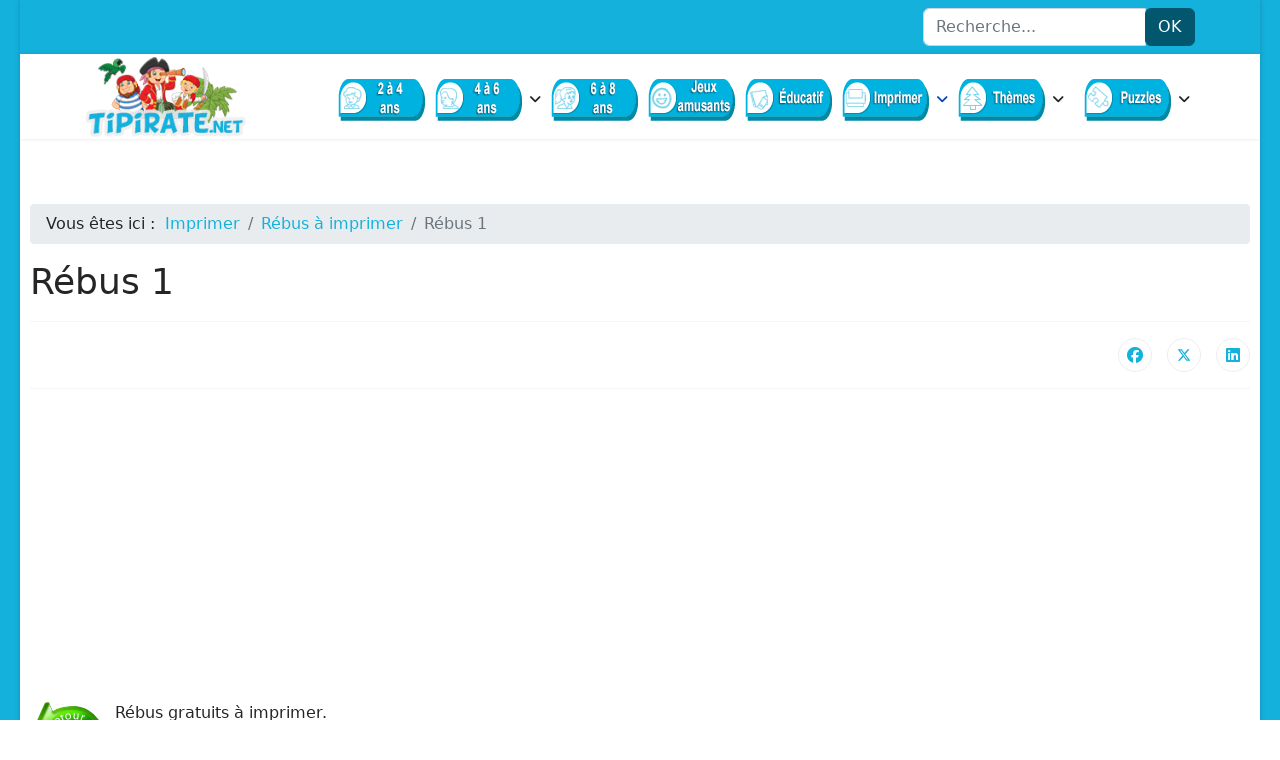

--- FILE ---
content_type: text/html; charset=utf-8
request_url: https://tipirate.net/imprimer/rebus/619-rebus-1
body_size: 7684
content:

<!doctype html>
<html lang="fr-fr" dir="ltr">
	<head>
		
		<meta name="viewport" content="width=device-width, initial-scale=1, shrink-to-fit=no">
		<meta charset="utf-8">
	<meta name="author" content="Super Utilisateur">
	<meta name="description" content="Rébus gratuits à imprimer.
Nomme successivement chacune des images puis inscris le mot formé sous chaque série.">
	<meta name="generator" content="Joomla! - Open Source Content Management">
	<title>Rébus 1 - tipirate</title>
	<link href="/images/favicon.ico" rel="icon" type="image/vnd.microsoft.icon">
	<link href="https://tipirate.net/component/search/?layout=blog&amp;id=619&amp;Itemid=129&amp;catid=54&amp;format=opensearch" rel="search" title="Valider tipirate" type="application/opensearchdescription+xml">
<link href="/media/vendor/joomla-custom-elements/css/joomla-alert.min.css?0.4.1" rel="stylesheet">
	<link href="/templates/shaper_helixultimate/css/bootstrap.min.css" rel="stylesheet">
	<link href="/plugins/system/helixultimate/assets/css/system-j4.min.css" rel="stylesheet">
	<link href="/media/system/css/joomla-fontawesome.min.css?840cf8" rel="stylesheet">
	<link href="/templates/shaper_helixultimate/css/template.css" rel="stylesheet">
	<link href="/templates/shaper_helixultimate/css/presets/default.css" rel="stylesheet">
	<link href="/templates/shaper_helixultimate/css/custom.css" rel="stylesheet">
	<style>body.site {background-image: url(/images/fond-bleu.png);background-repeat: inherit;background-size: inherit;background-attachment: inherit;background-position: 0 0;}</style>
	<style>.sp-megamenu-parent > li > a, .sp-megamenu-parent > li > span, .sp-megamenu-parent .sp-dropdown li.sp-menu-item > a{font-family: 'Arial', sans-serif;text-decoration: none;}
</style>
	<style>.menu.nav-pills > li > a, .menu.nav-pills > li > span, .menu.nav-pills .sp-dropdown li.sp-menu-item > a{font-family: 'Arial', sans-serif;text-decoration: none;}
</style>
	<style>.logo-image {height:80px;}.logo-image-phone {height:80px;}</style>
	<style>@media(max-width: 992px) {.logo-image {height: 36px;}.logo-image-phone {height: 36px;}}</style>
	<style>@media(max-width: 576px) {.logo-image {height: 36px;}.logo-image-phone {height: 36px;}}</style>
	<style>#sp-section-1{ background-color:#FFFFFF; }</style>
	<style>#sp-main-body{ margin:0px 10px 0px 10px; }</style>
	<style>#sp-main-body a{color:#14B1DD;}</style>
	<style>#sp-footer{ background-color:#0385AA; }</style>
<script src="/media/vendor/jquery/js/jquery.min.js?3.7.1"></script>
	<script src="/media/legacy/js/jquery-noconflict.min.js?504da4"></script>
	<script src="/media/mod_menu/js/menu.min.js?840cf8" type="module"></script>
	<script type="application/json" class="joomla-script-options new">{"data":{"breakpoints":{"tablet":991,"mobile":480},"header":{"stickyOffset":"100"}},"joomla.jtext":{"ERROR":"Erreur","MESSAGE":"Message","NOTICE":"Annonce","WARNING":"Alerte","JCLOSE":"Fermer","JOK":"OK","JOPEN":"Ouvrir"},"system.paths":{"root":"","rootFull":"https:\/\/tipirate.net\/","base":"","baseFull":"https:\/\/tipirate.net\/"},"csrf.token":"d1191e99b1a662405fba6fb4cc09d295"}</script>
	<script src="/media/system/js/core.min.js?a3d8f8"></script>
	<script src="/media/vendor/bootstrap/js/alert.min.js?5.3.8" type="module"></script>
	<script src="/media/vendor/bootstrap/js/button.min.js?5.3.8" type="module"></script>
	<script src="/media/vendor/bootstrap/js/carousel.min.js?5.3.8" type="module"></script>
	<script src="/media/vendor/bootstrap/js/collapse.min.js?5.3.8" type="module"></script>
	<script src="/media/vendor/bootstrap/js/dropdown.min.js?5.3.8" type="module"></script>
	<script src="/media/vendor/bootstrap/js/modal.min.js?5.3.8" type="module"></script>
	<script src="/media/vendor/bootstrap/js/offcanvas.min.js?5.3.8" type="module"></script>
	<script src="/media/vendor/bootstrap/js/popover.min.js?5.3.8" type="module"></script>
	<script src="/media/vendor/bootstrap/js/scrollspy.min.js?5.3.8" type="module"></script>
	<script src="/media/vendor/bootstrap/js/tab.min.js?5.3.8" type="module"></script>
	<script src="/media/vendor/bootstrap/js/toast.min.js?5.3.8" type="module"></script>
	<script src="/media/system/js/showon.min.js?e51227" type="module"></script>
	<script src="/media/system/js/messages.min.js?9a4811" type="module"></script>
	<script src="/templates/shaper_helixultimate/js/main.js"></script>
	<script type="application/ld+json">{"@context":"https://schema.org","@type":"BreadcrumbList","@id":"https://tipirate.net/#/schema/BreadcrumbList/17","itemListElement":[{"@type":"ListItem","position":1,"item":{"@id":"https://tipirate.net/","name":"Accueil"}},{"@type":"ListItem","position":2,"item":{"@id":"https://tipirate.net/imprimer","name":"Imprimer"}},{"@type":"ListItem","position":3,"item":{"@id":"https://tipirate.net/imprimer/rebus","name":"Rébus à imprimer"}},{"@type":"ListItem","position":4,"item":{"name":"Rébus 1"}}]}</script>
	<script type="application/ld+json">{"@context":"https://schema.org","@graph":[{"@type":"Organization","@id":"https://tipirate.net/#/schema/Organization/base","name":"tipirate","url":"https://tipirate.net/"},{"@type":"WebSite","@id":"https://tipirate.net/#/schema/WebSite/base","url":"https://tipirate.net/","name":"tipirate","publisher":{"@id":"https://tipirate.net/#/schema/Organization/base"}},{"@type":"WebPage","@id":"https://tipirate.net/#/schema/WebPage/base","url":"https://tipirate.net/imprimer/rebus/619-rebus-1","name":"Rébus 1 - tipirate","description":"Rébus gratuits à imprimer.\r\nNomme successivement chacune des images puis inscris le mot formé sous chaque série.","isPartOf":{"@id":"https://tipirate.net/#/schema/WebSite/base"},"about":{"@id":"https://tipirate.net/#/schema/Organization/base"},"inLanguage":"fr-FR"},{"@type":"Article","@id":"https://tipirate.net/#/schema/com_content/article/619","name":"Rébus 1","headline":"Rébus 1","inLanguage":"fr-FR","isPartOf":{"@id":"https://tipirate.net/#/schema/WebPage/base"}}]}</script>
	<script>template="shaper_helixultimate";</script>
<!-- Google Adsense -->
<script async src="https://pagead2.googlesyndication.com/pagead/js/adsbygoogle.js?client=ca-pub-4302170622304488"
 crossorigin="anonymous"></script>

<!-- Global site tag (gtag.js) - Google Analytics -->
<script async src="https://www.googletagmanager.com/gtag/js?id=G-08P149FZ6Z"></script>
<script>
window.dataLayer = window.dataLayer || [];
function gtag(){dataLayer.push(arguments);}
gtag('js', new Date());

gtag('config', 'G-08P149FZ6Z');
</script>

<!-- Réautoriser annonces -->
<script async src="https://fundingchoicesmessages.google.com/i/pub-4302170622304488?ers=1" nonce="7PCmLHcwO-uSrvvRJCo-Tw"></script><script nonce="7PCmLHcwO-uSrvvRJCo-Tw">(function() {function signalGooglefcPresent() {if (!window.frames['googlefcPresent']) {if (document.body) {const iframe = document.createElement('iframe'); iframe.style = 'width: 0; height: 0; border: none; z-index: -1000; left: -1000px; top: -1000px;'; iframe.style.display = 'none'; iframe.name = 'googlefcPresent'; document.body.appendChild(iframe);} else {setTimeout(signalGooglefcPresent, 0);}}}signalGooglefcPresent();})();</script>
			</head>
	<body class="site helix-ultimate hu com_content com-content view-article layout-blog task-none itemid-129 fr-fr ltr layout-boxed offcanvas-init offcanvs-position-right">

		
		
		<div class="body-wrapper">
			<div class="body-innerwrapper">
				

<div id="sp-top-bar">
	<div class="container">
		<div class="container-inner">
			<div class="row">
				<div id="sp-top1" class="col-lg-6">
					<div class="sp-column text-center text-lg-start">
																			
												
					</div>
				</div>

				<div id="sp-top2" class="col-lg-6">
					<div class="sp-column text-center text-lg-end">
						
																									<div class="sp-module "><div class="sp-module-content"><div class="search">
	<form action="/imprimer/rebus/619-rebus-1" method="post">
		<label for="mod-search-searchword93" class="hide-label">Rechercher</label> <div class="input-group"><input name="searchword" id="mod-search-searchword93" class="form-control" type="search" placeholder="Recherche..."><span class="input-group-btn"><button class="btn btn-primary" onclick="this.form.searchword.focus();">OK</button></span></div>		<input type="hidden" name="task" value="search">
		<input type="hidden" name="option" value="com_search">
		<input type="hidden" name="Itemid" value="129">
	</form>
</div>
</div></div>
					</div>
				</div>
			</div>
		</div>
	</div>
</div>

<header id="sp-header">
	<div class="container">
		<div class="container-inner">
			<div class="row align-items-center">

				<!-- Left toggler if left/offcanvas -->
				
				<!-- Logo -->
				<div id="sp-logo" class="col-auto">
					<div class="sp-column">
						<div class="logo"><a href="/">
				<img class='logo-image '
					srcset='https://tipirate.net/images/logo-4.png 1x'
					src='https://tipirate.net/images/logo-4.png'
					height='80'
					alt='tipirate.net'
				/>
				</a></div>						
					</div>
				</div>

				<!-- Menu -->
				<div id="sp-menu" class="col-auto flex-auto">
					<div class="sp-column d-flex justify-content-end align-items-center">
						<nav class="sp-megamenu-wrapper d-flex" role="navigation" aria-label="navigation"><ul class="sp-megamenu-parent menu-animation-zoom d-none d-lg-block"><li class="sp-menu-item"><a   href="/jeux-2-4-ans"  ><img src="/images/icones/2-4-ans.png#joomlaImage://local-images/icones/2-4-ans.png?width=87&amp;height=42" alt="2/4 ans" /></a></li><li class="sp-menu-item sp-has-child"><a   href="/jeux-4-6-ans"  ><img src="/images/icones/4-6-ans.png#joomlaImage://local-images/icones/4-6-ans.png?width=87&amp;height=42" alt="4/6 ans" /></a><div class="sp-dropdown sp-dropdown-main sp-menu-right" style="width: 200px;"><div class="sp-dropdown-inner"><ul class="sp-dropdown-items"><li class="sp-menu-item"><a   href="/jeux-4-6-ans/jeux-de-reflexion"  >Jeux de réflexion</a></li><li class="sp-menu-item"><a   href="/jeux-4-6-ans/quiz"  >Quiz en images</a></li><li class="sp-menu-item"><a   href="/jeux-4-6-ans/jeux-educatifs"  >Jeux éducatifs</a></li><li class="sp-menu-item"><a   href="/jeux-4-6-ans"  >Jeux 4/6 ans</a></li></ul></div></div></li><li class="sp-menu-item"><a   href="/jeux-6-8-ans"  ><img src="/images/icones/6-8-ans.png#joomlaImage://local-images/icones/6-8-ans.png?width=87&amp;height=42" alt="6/8 ans" /></a></li><li class="sp-menu-item"><a   href="/jeux-pour-tous"  ><img src="/images/icones/jeux-amusants-2.png#joomlaImage://local-images/icones/jeux-amusants-2.png?width=87&amp;height=42" alt="Jeux amusants" /></a></li><li class="sp-menu-item"><a   href="/educatif"  ><img src="/images/icones/educatif-2.png" alt="Educatif" /></a></li><li class="sp-menu-item sp-has-child active"><a   href="/imprimer"  ><img src="/images/icones/imprimer-2.png" alt="Imprimer" /></a><div class="sp-dropdown sp-dropdown-main sp-menu-right" style="width: 200px;"><div class="sp-dropdown-inner"><ul class="sp-dropdown-items"><li class="sp-menu-item"><a   href="/imprimer/imagiers"  >Imagiers</a></li><li class="sp-menu-item sp-has-child"><a   href="/imprimer/coloriages"  >Coloriages à imprimer</a><div class="sp-dropdown sp-dropdown-sub sp-menu-right" style="width: 200px;"><div class="sp-dropdown-inner"><ul class="sp-dropdown-items"><li class="sp-menu-item"><a   href="/imprimer/coloriages/abstraits"  >Abstraits</a></li><li class="sp-menu-item"><a   href="/imprimer/coloriages/animaux"  >Animaux</a></li><li class="sp-menu-item"><a   href="/imprimer/coloriages/cabanes-et-maisons"  >cabanes et maisons</a></li><li class="sp-menu-item"><a   href="/imprimer/coloriages/chateaux"  >Les châteaux</a></li><li class="sp-menu-item"><a   href="/imprimer/coloriages/cirque"  >Le cirque</a></li><li class="sp-menu-item"><a   href="/imprimer/coloriages/hiver"  >L'hiver</a></li><li class="sp-menu-item"><a   href="/imprimer/coloriages/pirates"  >Les pirates</a></li><li class="sp-menu-item"><a   href="/imprimer/coloriages/poissons-d-avril"  >Poissons d'avril</a></li><li class="sp-menu-item"><a   href="/imprimer/coloriages/noel"  >Noël</a></li><li class="sp-menu-item"><a   href="/imprimer/coloriages/paques"  >Pâques</a></li><li class="sp-menu-item"><a   href="/imprimer/coloriages/ete"  >L'été et les vacances</a></li></ul></div></div></li><li class="sp-menu-item current-item active"><a aria-current="page"  href="/imprimer/rebus"  >Rébus à imprimer</a></li><li class="sp-menu-item"><a   href="/imprimer/heures"  >Apprendre à lire l'heure</a></li><li class="sp-menu-item sp-has-child"><a   href="/imprimer/ecrire"  > Apprendre à écrire</a><div class="sp-dropdown sp-dropdown-sub sp-menu-right" style="width: 200px;"><div class="sp-dropdown-inner"><ul class="sp-dropdown-items"><li class="sp-menu-item"><a   href="/imprimer/ecrire/majuscules-d-imprimerie"  >Majuscules d'imprimerie</a></li><li class="sp-menu-item"><a   href="/imprimer/ecrire/lettres-majuscules-et-minuscules"  >Lettres majuscules et minuscules</a></li><li class="sp-menu-item"><a   href="/imprimer/ecrire/jeux-de-lettres"  >Jeux de lettres</a></li></ul></div></div></li><li class="sp-menu-item sp-has-child"><a   href="/imprimer/compter"  >Apprendre à compter</a><div class="sp-dropdown sp-dropdown-sub sp-menu-right" style="width: 200px;"><div class="sp-dropdown-inner"><ul class="sp-dropdown-items"><li class="sp-menu-item"><a   href="/imprimer/compter/chiffres"  >Apprendre à écrire les chiffres</a></li><li class="sp-menu-item"><a   href="/imprimer/compter/exercices"  >Exercices pour apprendre à compter</a></li><li class="sp-menu-item"><a   href="/imprimer/compter/ecrire-les-nombres-en-lettres"  >Ecrire les nombres en lettres</a></li><li class="sp-menu-item"><a   href="/imprimer/compter/tables-de-multiplication"  >Tables de multiplication</a></li><li class="sp-menu-item"><a   href="/imprimer/compter/jeux"  >Jeux à imprimer</a></li></ul></div></div></li><li class="sp-menu-item sp-has-child"><a   href="/imprimer/jeux-de-societe"  >Jeux de société</a><div class="sp-dropdown sp-dropdown-sub sp-menu-right" style="width: 200px;"><div class="sp-dropdown-inner"><ul class="sp-dropdown-items"><li class="sp-menu-item"><a   href="/imprimer/jeux-de-societe/jeux-de-dominos"  >Jeux de dominos</a></li><li class="sp-menu-item"><a   href="/imprimer/jeux-de-societe/puzzles"  >Puzzles à imprimer</a></li><li class="sp-menu-item"><a   href="/imprimer/jeux-de-societe/jeux-de-memoire"  >Jeux de mémoire</a></li><li class="sp-menu-item"><a   href="/imprimer/jeux-de-societe/jeu-de-loto"  >Jeu de loto</a></li></ul></div></div></li><li class="sp-menu-item sp-has-child"><a   href="/imprimer/papeterie"  >Papeterie à imprimer</a><div class="sp-dropdown sp-dropdown-sub sp-menu-right" style="width: 200px;"><div class="sp-dropdown-inner"><ul class="sp-dropdown-items"><li class="sp-menu-item"><a   href="/imprimer/papeterie/invitations"  >Carte d'invitation</a></li><li class="sp-menu-item"><a   href="/imprimer/papeterie/cartes-d-anniversaire"  >Cartes d'anniversaire</a></li><li class="sp-menu-item"><a   href="/imprimer/papeterie/papier-a-lettres"  >Papier à lettres</a></li><li class="sp-menu-item"><a   href="/imprimer/papeterie/calendriers"  >Calendriers</a></li></ul></div></div></li><li class="sp-menu-item"><a   href="/imprimer/labyrinthe"  >Labyrinthes à imprimer</a></li><li class="sp-menu-item"><a   href="/imprimer/reproduire"  >Reproduire un dessin</a></li><li class="sp-menu-item"><a   href="/imprimer/jeux-des-differences"  >Jeux des différences</a></li><li class="sp-menu-item"><a   href="/imprimer/jeux-divers"  >Jeux divers à imprimer</a></li><li class="sp-menu-item"><a   href="/imprimer/activites-manuelles"  >Activités manuelles</a></li><li class="sp-menu-item"><a   href="/imprimer/relier-les-points"  >Relier les points</a></li><li class="sp-menu-item sp-has-child"><a   href="/imprimer/cahiers-de-vacances"  >Cahiers de vacances</a><div class="sp-dropdown sp-dropdown-sub sp-menu-right" style="width: 200px;"><div class="sp-dropdown-inner"><ul class="sp-dropdown-items"><li class="sp-menu-item"><a   href="/imprimer/cahiers-de-vacances/jeux-4-6-ans"  >Jeux à imprimer, 4 à 6 ans</a></li><li class="sp-menu-item"><a   href="/imprimer/cahiers-de-vacances/activites-4-6-ans"  >Activités à imprimer,  4 à 6 ans</a></li><li class="sp-menu-item"><a   href="/imprimer/cahiers-de-vacances/activites-theme-pirates"  >Activités thème pirates</a></li></ul></div></div></li><li class="sp-menu-item"><a   href="/imprimer/apprendre-a-lire"  >Apprendre à lire</a></li></ul></div></div></li><li class="sp-menu-item sp-has-child"><a   href="/themes"  ><img src="/images/icones/themes-2.png" alt="Thèmes" /></a><div class="sp-dropdown sp-dropdown-main sp-menu-right" style="width: 200px;"><div class="sp-dropdown-inner"><ul class="sp-dropdown-items"><li class="sp-menu-item"><a   href="/themes/halloween"  >Halloween</a></li><li class="sp-menu-item sp-has-child"><a   href="/themes/noel"  >Noël</a><div class="sp-dropdown sp-dropdown-sub sp-menu-right" style="width: 200px;"><div class="sp-dropdown-inner"><ul class="sp-dropdown-items"><li class="sp-menu-item"><a   href="/themes/noel/calendrier-de-l-avent"  >Calendrier de l'avent</a></li></ul></div></div></li></ul></div></div></li><li class="sp-menu-item sp-has-child"><a   href="/puzzles"  ><img src="/images/icones/puzzles-2.png" alt="Puzzles" /></a><div class="sp-dropdown sp-dropdown-main sp-menu-right" style="width: 200px;"><div class="sp-dropdown-inner"><ul class="sp-dropdown-items"><li class="sp-menu-item"><a   href="/puzzles/4-pieces"  >4 pièces</a></li><li class="sp-menu-item"><a   href="/puzzles/9-pieces"  >9 pieces</a></li><li class="sp-menu-item"><a   href="/puzzles/6-pieces"  >6 pièces</a></li><li class="sp-menu-item"><a   href="/puzzles/16-pieces"  >16 pièces</a></li><li class="sp-menu-item"><a   href="/puzzles/24-pieces"  >24 pièces</a></li><li class="sp-menu-item"><a   href="/puzzles/4-a-36-pieces"  >De 8 à 42 pièces</a></li></ul></div></div></li></ul></nav>						

						<!-- Related Modules -->
						<div class="d-none d-lg-flex header-modules align-items-center">
							
													</div>

						<!-- Right toggler  -->
													
  <a id="offcanvas-toggler"
     class="offcanvas-toggler-secondary offcanvas-toggler-right d-flex d-lg-none align-items-center"
     href="#"
     aria-label="Menu"
     title="Menu">
     <div class="burger-icon"><span></span><span></span><span></span></div>
  </a>											</div>
				</div>
			</div>
		</div>
	</div>
</header>
				<main id="sp-main">
					
<section id="sp-section-1" >

				
	
<div class="row">
	<div id="sp-title" class="col-lg-12 "><div class="sp-column "></div></div></div>
				
	</section>

<section id="sp-main-body" >

									
	
<div class="row">
	
<div id="sp-component" class="col-lg-12 ">
	<div class="sp-column ">
		<div id="system-message-container" aria-live="polite"></div>


					<div class="sp-module-content-top clearfix">
				<div class="sp-module "><div class="sp-module-content"><nav class="mod-breadcrumbs__wrapper" aria-label="Fil de navigation">
    <ol class="mod-breadcrumbs breadcrumb px-3 py-2">
                    <li class="mod-breadcrumbs__here float-start">
                Vous êtes ici : &#160;
            </li>
        
        <li class="mod-breadcrumbs__item breadcrumb-item"><a href="/imprimer" class="pathway"><span>Imprimer</span></a></li><li class="mod-breadcrumbs__item breadcrumb-item"><a href="/imprimer/rebus" class="pathway"><span>Rébus à imprimer</span></a></li><li class="mod-breadcrumbs__item breadcrumb-item active"><span>Rébus 1</span></li>    </ol>
    </nav>
</div></div>
			</div>
		
		<div class="article-details " itemscope itemtype="https://schema.org/Article">
    <meta itemprop="inLanguage" content="fr-FR">

    
    
    
    
            <div class="article-header">
                            <h1 itemprop="headline">
                    Rébus 1                </h1>
            
            
            
                    </div>
    
    <div class="article-can-edit d-flex flex-wrap justify-content-between">
                
            </div>

    
        
                
    
        
        
                    <div class="article-ratings-social-share d-flex justify-content-end">
                <div class="me-auto align-self-center">
                                    </div>
                <div class="social-share-block">
                    <div class="article-social-share">
	<div class="social-share-icon">
		<ul>
											<li>
					<a class="facebook" onClick="window.open('https://www.facebook.com/sharer.php?u=https://tipirate.net/imprimer/rebus/619-rebus-1','Facebook','width=600,height=300,left='+(screen.availWidth/2-300)+',top='+(screen.availHeight/2-150)+''); return false;" href="https://www.facebook.com/sharer.php?u=https://tipirate.net/imprimer/rebus/619-rebus-1" title="Facebook">
						<span class="fab fa-facebook" aria-hidden="true"></span>
					</a>
				</li>
																											<li>
					<a class="twitter" title="X (formerly Twitter)" onClick="window.open('https://twitter.com/share?url=https://tipirate.net/imprimer/rebus/619-rebus-1&amp;text=Rébus%201','Twitter share','width=600,height=300,left='+(screen.availWidth/2-300)+',top='+(screen.availHeight/2-150)+''); return false;" href="https://twitter.com/share?url=https://tipirate.net/imprimer/rebus/619-rebus-1&amp;text=Rébus%201">
					<svg xmlns="http://www.w3.org/2000/svg" viewBox="0 0 512 512" fill="currentColor" style="width: 13.56px;position: relative;top: -1.5px;"><path d="M389.2 48h70.6L305.6 224.2 487 464H345L233.7 318.6 106.5 464H35.8L200.7 275.5 26.8 48H172.4L272.9 180.9 389.2 48zM364.4 421.8h39.1L151.1 88h-42L364.4 421.8z"/></svg>
					</a>
				</li>
																												<li>
						<a class="linkedin" title="LinkedIn" onClick="window.open('https://www.linkedin.com/shareArticle?mini=true&url=https://tipirate.net/imprimer/rebus/619-rebus-1','Linkedin','width=585,height=666,left='+(screen.availWidth/2-292)+',top='+(screen.availHeight/2-333)+''); return false;" href="https://www.linkedin.com/shareArticle?mini=true&url=https://tipirate.net/imprimer/rebus/619-rebus-1" >
							<span class="fab fa-linkedin" aria-hidden="true"></span>
						</a>
					</li>
										</ul>
		</div>
	</div>
                </div>
            </div>
        
        <div itemprop="articleBody">
            
<p><a href="/imprimer/rebus"><img src="/images/fleche-retour.png" alt="Retour" style="float: left; margin-bottom: 45px; margin-right: 15px;" title="Rébus" border="0" /></a>Rébus gratuits à imprimer.<br />Nomme successivement chacune des images d'une série puis inscris le mot formé sous chaque série.</p>
<p>&nbsp;</p>
<p><a href="/images/imprimer/rebus/rebus-1.pdf" target="_blank" rel="noopener noreferrer" title="Imprimer les rébus au format PDF"><img src="/images/pdf.png" alt="Format pdf" width="50" height="50" style="margin-right: auto; margin-left: auto; display: block;" border="0" /></a></p>
<p><a href="/images/imprimer/rebus/rebus-solutions.png" target="_blank" rel="noopener noreferrer"><img src="/images/reponse.png" alt="Solution du jeu" width="48" height="50" style="margin-right: auto; margin-left: auto; display: block;" title="Solution du jeu" border="0" /></a></p>
<p>&nbsp;</p>
<p><img src="/images/imprimer/rebus/rebus-1.png" alt="Jeu de rébus gratuit à imprimer" style="border: 1px solid black; display: block; margin-left: auto; margin-right: auto;" title="Rébus 1" border="0" /></p>
<p style="text-align: center;"><a href="/imprimer/rebus/620-rebus-2"><span style="font-size: large;">Suivant&nbsp;→</span></a></p>        </div>

        
        
        
    

        
    

   
                </div>

    <div class="related-article-list-container">
	<h3 class="related-article-title"> D'autres articles en rapport : </h3>

	 
		<div class="article-list related-article-list">
			<div class="row">
														<div class="col-lg-4">
						<div class="article">
            <a href="/imprimer/rebus/622-rebus-4">
                    </a>
    
        <div class="article-header">
                    <h4>
                                    <a href="/imprimer/rebus/622-rebus-4">
                        Rébus 4                    </a>
                            </h4>
        
        
        
            </div>

    <div class="article-info">
                    </div>        
</div>					</div>
														<div class="col-lg-4">
						<div class="article">
            <a href="/imprimer/rebus/621-rebus-3">
                    </a>
    
        <div class="article-header">
                    <h4>
                                    <a href="/imprimer/rebus/621-rebus-3">
                        Rébus 3                    </a>
                            </h4>
        
        
        
            </div>

    <div class="article-info">
                    </div>        
</div>					</div>
														<div class="col-lg-4">
						<div class="article">
            <a href="/imprimer/rebus/620-rebus-2">
                    </a>
    
        <div class="article-header">
                    <h4>
                                    <a href="/imprimer/rebus/620-rebus-2">
                        Rébus 2                     </a>
                            </h4>
        
        
        
            </div>

    <div class="article-info">
                    </div>        
</div>					</div>
							</div>
		</div>
	
	
	</div>

			</div>
</div>
</div>
									
	</section>

<section id="sp-bottom" >

						<div class="container">
				<div class="container-inner">
			
	
<div class="row">
	<div id="sp-bottom1" class="col-sm-col-sm-6 col-lg-3 "><div class="sp-column "><div class="sp-module "><h3 class="sp-module-title">Jeu des différences</h3><div class="sp-module-content">
<div id="mod-custom105" class="mod-custom custom">
    <p><a href="/imprimer/jeux-des-differences/535-les-insectes"><img src="/images/imprimer/differences/vignette18.png" alt="Jeu des différences, les insectes" width="139" height="175" style="display: block; margin-left: auto; margin-right: auto; border: 2px solid #51C035;" title="Les insectes" /></a></p></div>
</div></div></div></div><div id="sp-bottom2" class="col-sm-col-sm-6 col-lg-3 "><div class="sp-column "><div class="sp-module "><h3 class="sp-module-title">Jeux à imprimer</h3><div class="sp-module-content">
<div id="mod-custom94" class="mod-custom custom">
    <p><a href="/imprimer/jeux-divers/811-compter-intrus"><img src="/images/imprimer/jeux-divers/compter-intrus-vignette.png" alt="Fiche de jeux à imprimer, maternelle MS et GS" width="139" height="175" style="display: block; margin-left: auto; margin-right: auto; border: 2px solid #62c649;" /></a></p></div>
</div></div></div></div><div id="sp-bottom3" class="col-lg-3 "><div class="sp-column "><div class="sp-module "><h3 class="sp-module-title">Labyrinthe</h3><div class="sp-module-content">
<div id="mod-custom96" class="mod-custom custom">
    <p><a href="/imprimer/labyrinthe/800-labyrinthe-pirate-tresor"><img src="/images/imprimer/labyrinthes/labyrinthe-pirate-tresor-vignette.png" alt="Labyrinthe du pirate qui cherche le trésor, jeu à imprimer" width="139" height="175" style="display: block; margin-left: auto; margin-right: auto; border: 2px solid #00acd8;" title="Labyrinthe" border="0" /></a></p></div>
</div></div></div></div><div id="sp-bottom4" class="col-lg-3 "><div class="sp-column "><div class="sp-module "><h3 class="sp-module-title">Labyrinthe alphabet</h3><div class="sp-module-content">
<div id="mod-custom104" class="mod-custom custom">
    <p><a href="/imprimer/labyrinthe/654-labyrinthe-alphabet-2"><img src="/images/imprimer/labyrinthes/labyrinthe-alphabet-2-vignette.png" alt="Labyrinthe à imprimer, les lettres de l'alphabet" width="139" height="175" style="display: block; margin-left: auto; margin-right: auto; border: 2px solid #009F00;" /></a></p></div>
</div></div></div></div></div>
							</div>
			</div>
			
	</section>

<footer id="sp-footer" >

						<div class="container">
				<div class="container-inner">
			
	
<div class="row">
	<div id="sp-footer1" class="col-lg-6 "><div class="sp-column "></div></div><div id="sp-footer2" class="col-lg-6 "><div class="sp-column "><div class="sp-module "><div class="sp-module-content">
<div id="mod-custom98" class="mod-custom custom">
    <ul>
<li style="text-align: left;"><a href="/utilisation-des-cookies">Règles de confidentialité</a></li>
<li style="text-align: left;"><a href="/mentions-legales">Mentions légales</a></li>
<li style="text-align: left;"><a href="/contact">Contact</a></li>
<li style="text-align: left;"><a href="https://tipirate.net/">© tipirate.net Tous droits réservés</a></li>
</ul></div>
</div></div></div></div></div>
							</div>
			</div>
			
	</footer>
				</main>
			</div>
		</div>

		<!-- Off Canvas Menu -->
		<div class="offcanvas-overlay"></div>
		<!-- Rendering the offcanvas style -->
		<!-- If canvas style selected then render the style -->
		<!-- otherwise (for old templates) attach the offcanvas module position -->
					<div class="offcanvas-menu left-1 offcanvas-arrow-right" tabindex="-1" inert>
	<div class="d-flex align-items-center justify-content-between p-3 pt-4">
				<a href="#" class="close-offcanvas" role="button" aria-label="Close Off-canvas">
			<div class="burger-icon" aria-hidden="true">
				<span></span>
				<span></span>
				<span></span>
			</div>
		</a>
	</div>
	
	<div class="offcanvas-inner">
		<div class="d-flex header-modules mb-3">
			
					</div>
		
					<div class="sp-module "><div class="sp-module-content"><ul class="mod-menu mod-list menu nav-pills">
<li class="item-108"><a href="/jeux-2-4-ans" ><img src="/images/icones/2-4-ans.png" alt="2/4 ans" width="87" height="42" loading="lazy"></a></li><li class="item-109 menu-deeper menu-parent"><a href="/jeux-4-6-ans" ><img src="/images/icones/4-6-ans.png" alt="4/6 ans" width="87" height="42" loading="lazy"><span class="menu-toggler"></span></a><ul class="mod-menu__sub list-unstyled small menu-child"><li class="item-110"><a href="/jeux-4-6-ans/jeux-de-reflexion" >Jeux de réflexion</a></li><li class="item-111"><a href="/jeux-4-6-ans/quiz" >Quiz en images</a></li><li class="item-313"><a href="/jeux-4-6-ans/jeux-educatifs" >Jeux éducatifs</a></li><li class="item-404"><a href="/jeux-4-6-ans" >Jeux 4/6 ans</a></li></ul></li><li class="item-112"><a href="/jeux-6-8-ans" ><img src="/images/icones/6-8-ans.png" alt="6/8 ans" width="87" height="42" loading="lazy"></a></li><li class="item-113"><a href="/jeux-pour-tous" ><img src="/images/icones/jeux-amusants-2.png" alt="Jeux amusants" width="87" height="42" loading="lazy"></a></li><li class="item-114"><a href="/educatif" ><img src="/images/icones/educatif-2.png" alt="Educatif"></a></li><li class="item-127 active menu-deeper menu-parent"><a href="/imprimer" ><img src="/images/icones/imprimer-2.png" alt="Imprimer"><span class="menu-toggler"></span></a><ul class="mod-menu__sub list-unstyled small menu-child"><li class="item-128"><a href="/imprimer/imagiers" >Imagiers</a></li><li class="item-130 menu-deeper menu-parent"><a href="/imprimer/coloriages" >Coloriages à imprimer<span class="menu-toggler"></span></a><ul class="mod-menu__sub list-unstyled small menu-child"><li class="item-131"><a href="/imprimer/coloriages/abstraits" >Abstraits</a></li><li class="item-132"><a href="/imprimer/coloriages/animaux" >Animaux</a></li><li class="item-133"><a href="/imprimer/coloriages/cabanes-et-maisons" >cabanes et maisons</a></li><li class="item-134"><a href="/imprimer/coloriages/chateaux" >Les châteaux</a></li><li class="item-135"><a href="/imprimer/coloriages/cirque" >Le cirque</a></li><li class="item-136"><a href="/imprimer/coloriages/hiver" >L'hiver</a></li><li class="item-137"><a href="/imprimer/coloriages/pirates" >Les pirates</a></li><li class="item-138"><a href="/imprimer/coloriages/poissons-d-avril" >Poissons d'avril</a></li><li class="item-139"><a href="/imprimer/coloriages/noel" >Noël</a></li><li class="item-140"><a href="/imprimer/coloriages/paques" >Pâques</a></li><li class="item-141"><a href="/imprimer/coloriages/ete" >L'été et les vacances</a></li></ul></li><li class="item-129 current active"><a href="/imprimer/rebus" aria-current="location">Rébus à imprimer</a></li><li class="item-142"><a href="/imprimer/heures" >Apprendre à lire l'heure</a></li><li class="item-143 menu-deeper menu-parent"><a href="/imprimer/ecrire" > Apprendre à écrire<span class="menu-toggler"></span></a><ul class="mod-menu__sub list-unstyled small menu-child"><li class="item-144"><a href="/imprimer/ecrire/majuscules-d-imprimerie" >Majuscules d'imprimerie</a></li><li class="item-145"><a href="/imprimer/ecrire/lettres-majuscules-et-minuscules" >Lettres majuscules et minuscules</a></li><li class="item-146"><a href="/imprimer/ecrire/jeux-de-lettres" >Jeux de lettres</a></li></ul></li><li class="item-147 menu-deeper menu-parent"><a href="/imprimer/compter" >Apprendre à compter<span class="menu-toggler"></span></a><ul class="mod-menu__sub list-unstyled small menu-child"><li class="item-148"><a href="/imprimer/compter/chiffres" >Apprendre à écrire les chiffres</a></li><li class="item-149"><a href="/imprimer/compter/exercices" >Exercices pour apprendre à compter</a></li><li class="item-150"><a href="/imprimer/compter/ecrire-les-nombres-en-lettres" >Ecrire les nombres en lettres</a></li><li class="item-151"><a href="/imprimer/compter/tables-de-multiplication" >Tables de multiplication</a></li><li class="item-152"><a href="/imprimer/compter/jeux" >Jeux à imprimer</a></li></ul></li><li class="item-153 menu-deeper menu-parent"><a href="/imprimer/jeux-de-societe" >Jeux de société<span class="menu-toggler"></span></a><ul class="mod-menu__sub list-unstyled small menu-child"><li class="item-154"><a href="/imprimer/jeux-de-societe/jeux-de-dominos" >Jeux de dominos</a></li><li class="item-155"><a href="/imprimer/jeux-de-societe/puzzles" >Puzzles à imprimer</a></li><li class="item-156"><a href="/imprimer/jeux-de-societe/jeux-de-memoire" >Jeux de mémoire</a></li><li class="item-157"><a href="/imprimer/jeux-de-societe/jeu-de-loto" >Jeu de loto</a></li></ul></li><li class="item-159 menu-deeper menu-parent"><a href="/imprimer/papeterie" >Papeterie à imprimer<span class="menu-toggler"></span></a><ul class="mod-menu__sub list-unstyled small menu-child"><li class="item-160"><a href="/imprimer/papeterie/invitations" >Carte d'invitation</a></li><li class="item-161"><a href="/imprimer/papeterie/cartes-d-anniversaire" >Cartes d'anniversaire</a></li><li class="item-162"><a href="/imprimer/papeterie/papier-a-lettres" >Papier à lettres</a></li><li class="item-163"><a href="/imprimer/papeterie/calendriers" >Calendriers</a></li></ul></li><li class="item-164"><a href="/imprimer/labyrinthe" >Labyrinthes à imprimer</a></li><li class="item-165"><a href="/imprimer/reproduire" >Reproduire un dessin</a></li><li class="item-166"><a href="/imprimer/jeux-des-differences" >Jeux des différences</a></li><li class="item-167"><a href="/imprimer/jeux-divers" >Jeux divers à imprimer</a></li><li class="item-168"><a href="/imprimer/activites-manuelles" >Activités manuelles</a></li><li class="item-169"><a href="/imprimer/relier-les-points" >Relier les points</a></li><li class="item-170 menu-deeper menu-parent"><a href="/imprimer/cahiers-de-vacances" >Cahiers de vacances<span class="menu-toggler"></span></a><ul class="mod-menu__sub list-unstyled small menu-child"><li class="item-171"><a href="/imprimer/cahiers-de-vacances/jeux-4-6-ans" >Jeux à imprimer, 4 à 6 ans</a></li><li class="item-172"><a href="/imprimer/cahiers-de-vacances/activites-4-6-ans" >Activités à imprimer,  4 à 6 ans</a></li><li class="item-173"><a href="/imprimer/cahiers-de-vacances/activites-theme-pirates" >Activités thème pirates</a></li></ul></li><li class="item-158"><a href="/imprimer/apprendre-a-lire" >Apprendre à lire</a></li></ul></li><li class="item-115 menu-deeper menu-parent"><a href="/themes" ><img src="/images/icones/themes-2.png" alt="Thèmes"><span class="menu-toggler"></span></a><ul class="mod-menu__sub list-unstyled small menu-child"><li class="item-116"><a href="/themes/halloween" >Halloween</a></li><li class="item-118 menu-deeper menu-parent"><a href="/themes/noel" >Noël<span class="menu-toggler"></span></a><ul class="mod-menu__sub list-unstyled small menu-child"><li class="item-119"><a href="/themes/noel/calendrier-de-l-avent" >Calendrier de l'avent</a></li></ul></li></ul></li><li class="item-120 menu-deeper menu-parent"><a href="/puzzles" ><img src="/images/icones/puzzles-2.png" alt="Puzzles"><span class="menu-toggler"></span></a><ul class="mod-menu__sub list-unstyled small menu-child"><li class="item-121"><a href="/puzzles/4-pieces" >4 pièces</a></li><li class="item-123"><a href="/puzzles/9-pieces" >9 pieces</a></li><li class="item-122"><a href="/puzzles/6-pieces" >6 pièces</a></li><li class="item-124"><a href="/puzzles/16-pieces" >16 pièces</a></li><li class="item-125"><a href="/puzzles/24-pieces" >24 pièces</a></li><li class="item-126"><a href="/puzzles/4-a-36-pieces" >De 8 à 42 pièces</a></li></ul></li></ul>
</div></div>		
		
		
		
					
				
		<!-- custom module position -->
		
	</div>
</div>				

		
		

		<!-- Go to top -->
					<a href="#" class="sp-scroll-up" aria-label="Scroll to top"><span class="fas fa-angle-up" aria-hidden="true"></span></a>
					</body>
</html>

--- FILE ---
content_type: text/html; charset=utf-8
request_url: https://www.google.com/recaptcha/api2/aframe
body_size: 267
content:
<!DOCTYPE HTML><html><head><meta http-equiv="content-type" content="text/html; charset=UTF-8"></head><body><script nonce="OsQZv87hOXIaliw5QEt9zA">/** Anti-fraud and anti-abuse applications only. See google.com/recaptcha */ try{var clients={'sodar':'https://pagead2.googlesyndication.com/pagead/sodar?'};window.addEventListener("message",function(a){try{if(a.source===window.parent){var b=JSON.parse(a.data);var c=clients[b['id']];if(c){var d=document.createElement('img');d.src=c+b['params']+'&rc='+(localStorage.getItem("rc::a")?sessionStorage.getItem("rc::b"):"");window.document.body.appendChild(d);sessionStorage.setItem("rc::e",parseInt(sessionStorage.getItem("rc::e")||0)+1);localStorage.setItem("rc::h",'1769663181742');}}}catch(b){}});window.parent.postMessage("_grecaptcha_ready", "*");}catch(b){}</script></body></html>

--- FILE ---
content_type: text/css
request_url: https://tipirate.net/templates/shaper_helixultimate/css/presets/default.css
body_size: 770
content:
body,.sp-preloader{background-color:#fff;color:#252525}.sp-preloader>div{background:#02576f}.sp-preloader>div:after{background:#fff}#sp-top-bar{background:#14b1dd;color:#fff}#sp-top-bar a{color:#fff}#sp-header{background:#fff}#sp-menu ul.social-icons a:hover,#sp-menu ul.social-icons a:focus{color:#02576f}a{color:#02576f}a:hover,a:focus,a:active{color:#a64f03}.tags>li{display:inline-block}.tags>li a{background:rgba(2,87,111,.1);color:#02576f}.tags>li a:hover{background:#a64f03}.article-social-share .social-share-icon ul li a{color:#252525}.article-social-share .social-share-icon ul li a:hover,.article-social-share .social-share-icon ul li a:focus{background:#02576f}.pager>li a{border:1px solid #ededed;color:#252525}.sp-reading-progress-bar{background-color:#02576f}.sp-megamenu-parent>li>a{color:#252525}.sp-megamenu-parent>li:hover>a{color:#0345bf}.sp-megamenu-parent>li.active>a,.sp-megamenu-parent>li.active:hover>a{color:#0345bf}.sp-megamenu-parent .sp-dropdown .sp-dropdown-inner{background:#14b1dd}.sp-megamenu-parent .sp-dropdown li.sp-menu-item>a{color:#fff}.sp-megamenu-parent .sp-dropdown li.sp-menu-item>a:hover{color:#0345bf}.sp-megamenu-parent .sp-dropdown li.sp-menu-item.active>a{color:#0345bf}.sp-megamenu-parent .sp-mega-group>li>a{color:#fff}#offcanvas-toggler>.fa{color:#252525}#offcanvas-toggler>.fa:hover,#offcanvas-toggler>.fa:focus,#offcanvas-toggler>.fa:active{color:#0345bf}#offcanvas-toggler>.fas{color:#252525}#offcanvas-toggler>.fas:hover,#offcanvas-toggler>.fas:focus,#offcanvas-toggler>.fas:active{color:#0345bf}#offcanvas-toggler>.far{color:#252525}#offcanvas-toggler>.far:hover,#offcanvas-toggler>.far:focus,#offcanvas-toggler>.far:active{color:#0345bf}.offcanvas-menu{background-color:#fff;color:#fff}.offcanvas-menu .offcanvas-inner a{color:#252525}.offcanvas-menu .offcanvas-inner a:hover,.offcanvas-menu .offcanvas-inner a:focus,.offcanvas-menu .offcanvas-inner a:active{color:#02576f}.offcanvas-menu .offcanvas-inner ul.menu>li a,.offcanvas-menu .offcanvas-inner ul.menu>li span{color:#252525}.offcanvas-menu .offcanvas-inner ul.menu>li a:hover,.offcanvas-menu .offcanvas-inner ul.menu>li a:focus,.offcanvas-menu .offcanvas-inner ul.menu>li span:hover,.offcanvas-menu .offcanvas-inner ul.menu>li span:focus{color:#0345bf}.offcanvas-menu .offcanvas-inner ul.menu>li.menu-parent>a>.menu-toggler,.offcanvas-menu .offcanvas-inner ul.menu>li.menu-parent>.menu-separator>.menu-toggler{color:rgba(37,37,37,.5)}.offcanvas-menu .offcanvas-inner ul.menu>li.menu-parent .menu-toggler{color:rgba(37,37,37,.5)}.offcanvas-menu .offcanvas-inner ul.menu>li li a{color:rgba(37,37,37,.8)}.btn-primary,.sppb-btn-primary{border-color:#02576f;background-color:#02576f}.btn-primary:hover,.sppb-btn-primary:hover{border-color:#a64f03;background-color:#a64f03}ul.social-icons>li a:hover{color:#02576f}.sp-page-title{background:#02576f}.layout-boxed .body-innerwrapper{background:#fff}.sp-module ul>li>a{color:#252525}.sp-module ul>li>a:hover{color:#02576f}.sp-module .latestnews>div>a{color:#252525}.sp-module .latestnews>div>a:hover{color:#02576f}.sp-module .tagscloud .tag-name:hover{background:#02576f}.search .btn-toolbar button{background:#02576f}#sp-footer,#sp-bottom{background:#0594bc;color:#fff}#sp-footer a,#sp-bottom a{color:#cff3ff}#sp-footer a:hover,#sp-footer a:active,#sp-footer a:focus,#sp-bottom a:hover,#sp-bottom a:active,#sp-bottom a:focus{color:#ffbaba}#sp-bottom .sp-module-content .latestnews>li>a>span{color:#fff}.sp-comingsoon body{background-color:#02576f}.pagination>li>a,.pagination>li>span{color:#252525}.pagination>li>a:hover,.pagination>li>a:focus,.pagination>li>span:hover,.pagination>li>span:focus{color:#252525}.pagination>.active>a,.pagination>.active>span{border-color:#02576f;background-color:#02576f}.pagination>.active>a:hover,.pagination>.active>a:focus,.pagination>.active>span:hover,.pagination>.active>span:focus{border-color:#02576f;background-color:#02576f}.error-code,.coming-soon-number{color:#02576f}

--- FILE ---
content_type: text/css
request_url: https://tipirate.net/templates/shaper_helixultimate/css/custom.css
body_size: 630
content:
/* Espace sous le header*/
.com-content #sp-main-body { padding: 65px 0; }

/* Couleur du bouton de menu pour tél */
.burger-icon > span {background-color: #14b1dd !important;}

/* Taille et hauteur des traits du bouton menu pour portable*/
.burger-icon { width: 35px; } .burger-icon > span { height: 4px; }

/* Pour masquer le bouton rouge featured */
.article-list .article .featured-article-badge { display: none; visibility: hidden;}
.article-details .featured-article-badge { display: none; visibility: hidden;}

/* Pour jeux */
.video-responsive {
    position: relative;
    padding-bottom: 56.25%;
    padding-top: 10px; height: 0; overflow: hidden;
}
 
.video-responsive iframe,
.video-responsive object,
.video-responsive embed {
    position: absolute;
    top: 0;
    left: 0;
    width: 100%;
    height: 100%;
}
/* Afficher le sous menu pour portable sans flèche */
.menu-parent .menu-child{
    display: block !important;
}
.menu-parent .menu-toggler{
    display: none !important;
}
/* Pour scroll du menu tel portable*/
.offcanvas-menu {overflow: scroll;}

/* Pour modifier la couleur des éléments de sous menus pour portable*/
.offcanvas-menu .offcanvas-inner ul.menu > li li a {
  color: white;
}

/* Modifier la couleur du fond du sous menu  déroulant*/
.sp-megamenu-parent .sp-dropdown .sp-dropdown-inner {padding-left:10px; padding-right:10px;}
.sp-megamenu-parent .sp-dropdown li.sp-menu-item > a {padding-left:10px; padding-right:10px;}
.sp-megamenu-parent .sp-dropdown li.sp-menu-item:hover {background: #00aeef;}

/* Augmenter la taille des éléments du sous menu  déroulant*/
.offcanvas-menu .offcanvas-inner .sp-module ul > li ul li a 
{ font-size: 1.1rem; }

/* Diminuer l'espace entre les boutons du menu*/
.sp-megamenu-parent > li > a, 
.sp-megamenu-parent > li > span {padding: 0 5px;}


--- FILE ---
content_type: application/javascript; charset=utf-8
request_url: https://fundingchoicesmessages.google.com/f/AGSKWxWlKRVZ6-p9w3fWuYLgDXMJBKAnxoytSGT3FKaBf0_xhQdP9DEimMcwRNr5ronzz3ZyDO2VUQqZG6uJJ50zFt2CzcWGyr6v1PRpnsmo6PbY3r9ZWheHKrI7MekErEHPnN6rYll6fRUggq6CYHG_F620BL26ctp7g-O7Q9Qqb7gyxK7aMTEJI0KTjNSI/_/alwebad_-468-100._temp/ad_/ads2_/blogads_
body_size: -1285
content:
window['d8b6b79b-7fd7-4d45-8070-8c4e88c8fd57'] = true;